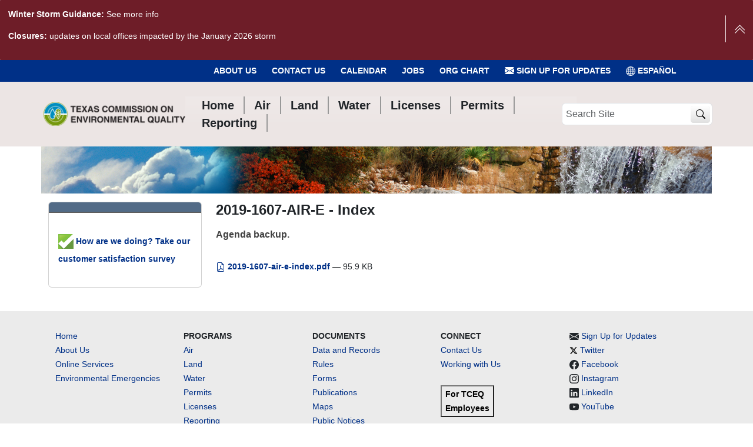

--- FILE ---
content_type: text/html;charset=utf-8
request_url: https://www.tceq.texas.gov/downloads/agency/decisions/agendas/backup/2019/2019-1607-air-e-index.pdf/view
body_size: 48343
content:
<!DOCTYPE html>
<html xmlns="http://www.w3.org/1999/xhtml" class="h-100" lang="en" xml:lang="en">
<head><meta http-equiv="Content-Type" content="text/html; charset=UTF-8" />
  <title>2019-1607-AIR-E - Index - Texas Commission on Environmental Quality - www.tceq.texas.gov</title>
  <link rel="apple-touch-icon" href="/Plone/++theme++tceq-plone-6-theme/++theme++barceloneta/barceloneta-apple-touch-icon.png" />
  <link rel="apple-touch-icon-precomposed" sizes="144x144" href="/Plone/++theme++tceq-plone-6-theme/++theme++barceloneta/barceloneta-apple-touch-icon-144x144-precomposed.png" />
  <link rel="apple-touch-icon-precomposed" sizes="114x114" href="/Plone/++theme++tceq-plone-6-theme/++theme++barceloneta/barceloneta-apple-touch-icon-114x114-precomposed.png" />
  <link rel="apple-touch-icon-precomposed" sizes="72x72" href="/Plone/++theme++tceq-plone-6-theme/++theme++barceloneta/barceloneta-apple-touch-icon-72x72-precomposed.png" />
  <link rel="apple-touch-icon-precomposed" sizes="57x57" href="/Plone/++theme++tceq-plone-6-theme/++theme++barceloneta/barceloneta-apple-touch-icon-57x57-precomposed.png" />
  <link rel="apple-touch-icon-precomposed" href="/Plone/++theme++tceq-plone-6-theme/++theme++barceloneta/barceloneta-apple-touch-icon-precomposed.png" />
  <link href="/++theme++tceq-plone-6-theme/fonts/fontawesome/css/all.css" rel="stylesheet" />
  <link href="/++theme++tceq-plone-6-theme/fonts/fontawesome/css/v4-font-face.css" rel="stylesheet" />
      <!-- Global site tag (gtag.js) - Google Analytics -->
      <script async="" src="https://www.googletagmanager.com/gtag/js?id=G-B779XLR4PD"></script>
      <script>
          window.dataLayer = window.dataLayer || [];
          function gtag(){dataLayer.push(arguments);}
          gtag('js', new Date()); gtag('config', 'G-B779XLR4PD');
      </script>
<script>
  window.addEventListener('load', function () {
      let btnTop = document.getElementById("btn-top");
      // display the button when user scrolls more than 20px
      window.onscroll = function () {
          if (
              document.body.animate({ scrollTop: 0 }, 1000) > 200 || document.documentElement.scrollTop > 200
          ) {
            document.getElementById("btn-top").style.opacity = "1";
          } else {
            document.getElementById("btn-top").style.opacity = "0";
          }
      };
      btnTop.addEventListener("click", function () {
          document.body.scrollTop = 0;
          document.documentElement.scrollTop = 0;
      });
  })
</script>


      <!-- Google Tag Manager -->
      <script>
          (function(w, d, s, l, i) {
              w[l] = w[l] || [];
              w[l].push({
                  'gtm.start': new Date().getTime(),
                  event: 'gtm.js'
              });
              var f = d.getElementsByTagName(s)[0],
                  j = d.createElement(s),
                  dl = l != 'dataLayer' ? '&l=' + l : '';
              j.async = true;
              j.src =
                  'https://www.googletagmanager.com/gtm.js?id=' + i + dl;
              f.parentNode.insertBefore(j, f);
          })(window, document, 'script', 'dataLayer', 'GTM-KQ4PXK');
      </script>
      <script type="text/javascript" async="" src="https://cse.google.com/cse.js?cx=004888944831051571741:uk-3yh4pey8"></script>
      <style></style>
<meta charset="utf-8" /><meta name="twitter:card" content="summary" /><meta name="twitter:title" content="2019-1607-AIR-E - Index" /><meta property="og:site_name" content="Texas Commission on Environmental Quality" /><meta property="og:title" content="2019-1607-AIR-E - Index" /><meta property="og:type" content="website" /><meta name="twitter:site" content="@TCEQ" /><meta name="author" content="C/EX" /><meta name="twitter:description" content="Agenda backup." /><meta name="twitter:url" content="https://www.tceq.texas.gov/downloads/agency/decisions/agendas/backup/2019/2019-1607-air-e-index.pdf/view" /><meta property="og:description" content="Agenda backup." /><meta property="og:url" content="https://www.tceq.texas.gov/downloads/agency/decisions/agendas/backup/2019/2019-1607-air-e-index.pdf/view" /><meta name="twitter:image" content="https://www.tceq.texas.gov/@@site-logo/TCEQ-logo-header.png" /><meta property="og:image" content="https://www.tceq.texas.gov/@@site-logo/TCEQ-logo-header.png" /><meta property="og:image:type" content="image/png" /><meta name="description" content="Agenda backup." /><meta name="viewport" content="width=device-width, initial-scale=1.0" /><meta name="generator" content="Plone - https://plone.org/" /><link rel="canonical" href="https://www.tceq.texas.gov/downloads/agency/decisions/agendas/backup/2019/2019-1607-air-e-index.pdf" /><link rel="preload icon" type="image/vnd.microsoft.icon" href="https://www.tceq.texas.gov/favicon.ico" /><link rel="mask-icon" href="https://www.tceq.texas.gov/favicon.ico" /><link href="https://www.tceq.texas.gov/@@search" rel="search" title="Search this site" /><link data-bundle="easyform" href="https://www.tceq.texas.gov/++webresource++b6e63fde-4269-5984-a67a-480840700e9a/++resource++easyform.css" media="all" rel="stylesheet" type="text/css" /><link data-bundle="mosaic-css" href="https://www.tceq.texas.gov/++webresource++5411e25a-bb6c-52c9-9764-e193dd1bdeb9/++plone++mosaic/mosaic.min.css" media="all" rel="stylesheet" type="text/css" /><link data-bundle="plone-fullscreen" href="https://www.tceq.texas.gov/++webresource++ac83a459-aa2c-5a45-80a9-9d3e95ae0847/++plone++static/plone-fullscreen/fullscreen.css" media="all" rel="stylesheet" type="text/css" /><link data-bundle="diazo" href="https://www.tceq.texas.gov/++webresource++984de0f6-179b-592f-bd6a-52278c594ed1//++theme++tceq-plone-6-theme/styles/theme.min.css" media="all" rel="stylesheet" type="text/css" /><script async="True" data-bundle="plone-fullscreen" integrity="sha384-yAbXscL0aoE/0AkFhaGNz6d74lDy9Cz7PXfkWNqRnFm0/ewX0uoBBoyPBU5qW7Nr" src="https://www.tceq.texas.gov/++webresource++6aa4c841-faf5-51e8-8109-90bd97e7aa07/++plone++static/plone-fullscreen/fullscreen.js"></script><script data-bundle="plone" integrity="sha384-u3N3KN7D8++bZMQcq2PPcrvXnfspykcBAwb0uN5XFiDdDC7shjDgsGWOBMSCKuZT" src="https://www.tceq.texas.gov/++webresource++58272af9-a5a2-583b-9a00-38e4c44fb80b/++plone++static/bundle-plone/bundle.min.js"></script><script data-bundle="tceq" integrity="sha384-k/MuP5D+XwdaTUysO9En9FBbrY9AEFYbHxqfKiX1mAl11we7mDOThhSra7qc2DVo" src="https://www.tceq.texas.gov/++webresource++e6623331-dcae-5ee2-8838-016faabee829/++theme++tceq-plone-6-theme/js/tceq-remote.min.js"></script><script data-bundle="jsalerts" integrity="sha384-OuUnjhS5aoBezd3X8AlK9Yxib76Fz8HSfhNXmGFGOVqYLzi7l/MHv+yDofoSHdgZ" src="https://www.tceq.texas.gov/++webresource++eb85c886-eb8a-5a94-865d-b93bba423328/++plone++collective.alerts/jsalerts-remote.min.js"></script><script data-bundle="datagridfield-bundle" integrity="sha384-jKJmts2h4d/arNI0xwrgtirtgzvtPVCCkvp/Cm+TQbJcgWDWRenBt8B2zZJXjLIM" src="https://www.tceq.texas.gov/++webresource++be85199e-564e-50ca-b62d-4bcea4c4b51b/++resource++collective.z3cform.datagridfield/datagridfield-remote.min.js"></script></head>
<body class="col-content col-one frontend icons-on portaltype-file section-downloads site-Plone subsection-agency subsection-agency-decisions subsection-agency-decisions-agendas template-file_view thumbs-on userrole-anonymous viewpermission-view interior" id="visual-portal-wrapper" dir="ltr" data-base-url="https://www.tceq.texas.gov/downloads/agency/decisions/agendas/backup/2019/2019-1607-air-e-index.pdf" data-view-url="https://www.tceq.texas.gov/downloads/agency/decisions/agendas/backup/2019/2019-1607-air-e-index.pdf/view" data-portal-url="https://www.tceq.texas.gov" data-i18ncatalogurl="https://www.tceq.texas.gov/plonejsi18n" data-pat-pickadate="{&quot;date&quot;: {&quot;selectYears&quot;: 200}, &quot;time&quot;: {&quot;interval&quot;: 5 } }" data-pat-plone-modal="{&quot;actionOptions&quot;: {&quot;displayInModal&quot;: false}}" data-pat-structure="{&quot;momentFormat&quot;: &quot;lll&quot;}"><div id="translation_toolbar_placeholder"></div><!-- Google Tag Manager (noscript) --><noscript><iframe src="https://www.googletagmanager.com/ns.html?id=GTM-KQ4PXK" height="0" width="0" style="display:none;visibility:hidden"></iframe></noscript><!-- End Google Tag Manager (noscript) --><a id="skip-nav" href="#contentContainer" class="visually-hidden-focusable">Skip to Content</a><div id="site-alert-message" class="pat-alertmessage" data-pat-alertmessage="{&quot;show_in_context&quot;: false, &quot;get_message_view&quot;: &quot;https://www.tceq.texas.gov/get-alert-message&quot;, &quot;cache&quot;: false}"> </div><div id="header-subnav-wrapper" class="container-fluid d-none d-lg-block">
      <ul id="tceq-header-subnav" class="fw-bolder text-uppercase nav d-none d-sm-flex justify-content-end container" aria-label="Sub Navigation">
    <li class="nav-item">
      <a class="nav-link" href="/agency/about-the-tceq">About Us</a>
      
    </li>
    <li class="nav-item">
      <a class="nav-link" href="/agency/directory/">Contact Us</a>
      
    </li>
    <li class="nav-item">
      <a class="nav-link" href="/events">Calendar</a>
      
    </li>
    <li class="nav-item">
      <a class="nav-link" href="/jobs">Jobs</a>
      
    </li>
    <li class="nav-item">
      <a class="nav-link" href="/agency/organization">Org Chart</a>
      
    </li>
  
        <li class="nav-item"><a class="nav-link" href="https://public.govdelivery.com/accounts/TXTCEQ/subscriber/new" target="_blank"><svg xmlns="http://www.w3.org/2000/svg" width="16" height="16" fill="currentColor" class="bi bi-envelope-fill icon-govdelivery" viewbox="0 1 16 16">
          <path d="M.05 3.555A2 2 0 0 1 2 2h12a2 2 0 0 1 1.95 1.555L8 8.414.05 3.555ZM0 4.697v7.104l5.803-3.558L0 4.697ZM6.761 8.83l-6.57 4.027A2 2 0 0 0 2 14h12a2 2 0 0 0 1.808-1.144l-6.57-4.027L8 9.586l-1.239-.757Zm3.436-.586L16 11.801V4.697l-5.803 3.546Z"></path>
        </svg> Sign Up for Updates</a></li>
    
    <div id="tceq_translate_widget_element">
      <div class="skiptranslate">
        <li class="nav-item">
        <a href="" class="nav-link" aria-label="Español">
          <svg xmlns="http://www.w3.org/2000/svg" width="16" height="16" fill="currentColor" class="bi bi-globe" viewbox="0 0 16 16">
          <path d="M0 8a8 8 0 1 1 16 0A8 8 0 0 1 0 8zm7.5-6.923c-.67.204-1.335.82-1.887 1.855A7.97 7.97 0 0 0 5.145 4H7.5V1.077zM4.09 4a9.267 9.267 0 0 1 .64-1.539 6.7 6.7 0 0 1 .597-.933A7.025 7.025 0 0 0 2.255 4H4.09zm-.582 3.5c.03-.877.138-1.718.312-2.5H1.674a6.958 6.958 0 0 0-.656 2.5h2.49zM4.847 5a12.5 12.5 0 0 0-.338 2.5H7.5V5H4.847zM8.5 5v2.5h2.99a12.495 12.495 0 0 0-.337-2.5H8.5zM4.51 8.5a12.5 12.5 0 0 0 .337 2.5H7.5V8.5H4.51zm3.99 0V11h2.653c.187-.765.306-1.608.338-2.5H8.5zM5.145 12c.138.386.295.744.468 1.068.552 1.035 1.218 1.65 1.887 1.855V12H5.145zm.182 2.472a6.696 6.696 0 0 1-.597-.933A9.268 9.268 0 0 1 4.09 12H2.255a7.024 7.024 0 0 0 3.072 2.472zM3.82 11a13.652 13.652 0 0 1-.312-2.5h-2.49c.062.89.291 1.733.656 2.5H3.82zm6.853 3.472A7.024 7.024 0 0 0 13.745 12H11.91a9.27 9.27 0 0 1-.64 1.539 6.688 6.688 0 0 1-.597.933zM8.5 12v2.923c.67-.204 1.335-.82 1.887-1.855.173-.324.33-.682.468-1.068H8.5zm3.68-1h2.146c.365-.767.594-1.61.656-2.5h-2.49a13.65 13.65 0 0 1-.312 2.5zm2.802-3.5a6.959 6.959 0 0 0-.656-2.5H12.18c.174.782.282 1.623.312 2.5h2.49zM11.27 2.461c.247.464.462.98.64 1.539h1.835a7.024 7.024 0 0 0-3.072-2.472c.218.284.418.598.597.933zM10.855 4a7.966 7.966 0 0 0-.468-1.068C9.835 1.897 9.17 1.282 8.5 1.077V4h2.355z"></path>
          </svg> ESPAÑOL</a>
        </li>
      </div>
    </div>
  </ul>
  </div><div id="header-wrapper" class="container-fluid sticky-lg-top">
      <header id="content-header" class="pe-0 pe-sm-3 ps-0 ps-sm-1 mb-4 mt-4 container d-flex flex-column flex-md-wrap flex-lg-nowrap justify-content-between align-items-sm-center align-items-start flex-md-row">
        <div id="portal-logo-wrapper" class="d-none d-lg-flex d-xl-flex pb-3 pb-md-0 d-flex align-items-lg-center order-md-first w-auto">
          <a id="portal-logo" title="Texas Commission on Environmental Quality" href="https://www.tceq.texas.gov">
  <img alt="Texas Commission on Environmental Quality" src="https://www.tceq.texas.gov/@@site-logo/TCEQ-logo-header.png" /></a>
        </div>
        <nav class="navbar navbar-expand-lg pat-navigationmarker" id="portal-globalnav-wrapper">
          <div class="container">
            <div class="offcanvas offcanvas-end " tabindex="-1" id="offcanvasNavbar" aria-labelledby="portal-globalnav">
              <div class="offcanvas-header justify-content-end">
                <button type="button" class="btn-close btn-close-dark text-reset" data-bs-dismiss="offcanvas" aria-label="Close"></button>
              </div>
              <div class="offcanvas-body align-items-center mt-n3 mt-lg-0">
                <ul class="navbar-nav me-auto fs-5 fw-bolder" id="portal-globalnav">
        <li class="navtab nav-item home">
      <a href="/" class="nav-link"><span aria-hidden="true" class="tceqGlyph home"></span><span>Home</span></a>
      <div class="listwrap">
        
        
      </div>
     </li>
        <li class="navtab nav-item air">
      <a href="/agency/air_main.html" class="nav-link"><span aria-hidden="true" class="tceqGlyph air"></span><span>Air</span></a>
      <div class="listwrap">
        
        
      </div>
     </li>
        <li class="navtab nav-item land">
      <a href="/agency/land_main.html" class="nav-link"><span aria-hidden="true" class="tceqGlyph land"></span><span>Land</span></a>
      <div class="listwrap">
        
        
      </div>
     </li>
        <li class="navtab nav-item water">
      <a href="/agency/water_main.html" class="nav-link"><span aria-hidden="true" class="tceqGlyph water"></span><span>Water</span></a>
      <div class="listwrap">
        
        
      </div>
     </li>
        <li class="navtab nav-item licenses">
      <a href="/licensing" class="nav-link"><span aria-hidden="true" class="tceqGlyph licenses"></span><span>Licenses</span></a>
      <div class="listwrap">
        
        
      </div>
     </li>
        <li class="navtab nav-item permits">
      <a href="/permitting/business_permitting.html" class="nav-link"><span aria-hidden="true" class="tceqGlyph permits"></span><span>Permits</span></a>
      <div class="listwrap">
        
        
      </div>
     </li>
        <li class="navtab nav-item reporting">
      <a href="/permitting/reporting.html" class="nav-link"><span aria-hidden="true" class="tceqGlyph reporting"></span><span>Reporting</span></a>
      <div class="listwrap">
        
        
      </div>
     </li>
  
                  <li class="nav-item event-calendar"><a class="nav-link" href="/events"><svg xmlns="http://www.w3.org/2000/svg" width="16" height="16" fill="currentColor" class="bi bi-calendar3" viewbox="0 0 16 16">
                    <path d="M14 0H2a2 2 0 0 0-2 2v12a2 2 0 0 0 2 2h12a2 2 0 0 0 2-2V2a2 2 0 0 0-2-2M1 3.857C1 3.384 1.448 3 2 3h12c.552 0 1 .384 1 .857v10.286c0 .473-.448.857-1 .857H2c-.552 0-1-.384-1-.857z"></path>
                    <path d="M6.5 7a1 1 0 1 0 0-2 1 1 0 0 0 0 2m3 0a1 1 0 1 0 0-2 1 1 0 0 0 0 2m3 0a1 1 0 1 0 0-2 1 1 0 0 0 0 2m-9 3a1 1 0 1 0 0-2 1 1 0 0 0 0 2m3 0a1 1 0 1 0 0-2 1 1 0 0 0 0 2m3 0a1 1 0 1 0 0-2 1 1 0 0 0 0 2m3 0a1 1 0 1 0 0-2 1 1 0 0 0 0 2m-9 3a1 1 0 1 0 0-2 1 1 0 0 0 0 2m3 0a1 1 0 1 0 0-2 1 1 0 0 0 0 2m3 0a1 1 0 1 0 0-2 1 1 0 0 0 0 2"></path>
                  </svg> Event Calendar</a></li>
                
                  <li class="nav-item sign-up-for-updates"><a class="nav-link" href="https://public.govdelivery.com/accounts/TXTCEQ/subscriber/new" target="_blank"><svg xmlns="http://www.w3.org/2000/svg" width="16" height="16" fill="currentColor" class="bi bi-envelope-fill icon-govdelivery" viewbox="0 1 16 16">
                    <path d="M.05 3.555A2 2 0 0 1 2 2h12a2 2 0 0 1 1.95 1.555L8 8.414.05 3.555ZM0 4.697v7.104l5.803-3.558L0 4.697ZM6.761 8.83l-6.57 4.027A2 2 0 0 0 2 14h12a2 2 0 0 0 1.808-1.144l-6.57-4.027L8 9.586l-1.239-.757Zm3.436-.586L16 11.801V4.697l-5.803 3.546Z"></path>
                  </svg> Sign Up for Updates</a></li>
                
                <li class="nav-item" id="mobile_translate_widget_wrapper">

  </li></ul>
                <hr />
                <ul id="mobileSubNav" aria-label="Mobile Sub Navigation" class="nav fs-5 d-block d-lg-none">
    <li class="nav-item">
      <a class="nav-link" href="/agency/about-the-tceq">About Us</a>
      
    </li>
    <li class="nav-item">
      <a class="nav-link" href="/agency/directory/">Contact Us</a>
      
    </li>
    <li class="nav-item">
      <a class="nav-link" href="/events">Calendar</a>
      
    </li>
    <li class="nav-item">
      <a class="nav-link" href="/jobs">Jobs</a>
      
    </li>
    <li class="nav-item">
      <a class="nav-link" href="/agency/organization">Org Chart</a>
      
    </li>
  </ul>
                  <div id="mobileNavSocialIcons" class="d-lg-none ms-3 mt-2">
                    <a href="https://twitter.com/TCEQ" target="_blank"><svg xmlns="http://www.w3.org/2000/svg" width="32" height="32" fill="currentColor" class="bi bi-twitter" viewbox="0 0 16 16">
                      <path d="M5.026 15c6.038 0 9.341-5.003 9.341-9.334 0-.14 0-.282-.006-.422A6.685 6.685 0 0 0 16 3.542a6.658 6.658 0 0 1-1.889.518 3.301 3.301 0 0 0 1.447-1.817 6.533 6.533 0 0 1-2.087.793A3.286 3.286 0 0 0 7.875 6.03a9.325 9.325 0 0 1-6.767-3.429 3.289 3.289 0 0 0 1.018 4.382A3.323 3.323 0 0 1 .64 6.575v.045a3.288 3.288 0 0 0 2.632 3.218 3.203 3.203 0 0 1-.865.115 3.23 3.23 0 0 1-.614-.057 3.283 3.283 0 0 0 3.067 2.277A6.588 6.588 0 0 1 .78 13.58a6.32 6.32 0 0 1-.78-.045A9.344 9.344 0 0 0 5.026 15z"></path>
                    </svg></a>
                    <a href="https://www.facebook.com/TexasCommissionOnEnvironmentalQuality/" target="_blank"><svg xmlns="http://www.w3.org/2000/svg" width="32" height="32" fill="currentColor" class="bi bi-facebook" viewbox="0 0 16 16">
                      <path d="M16 8.049c0-4.446-3.582-8.05-8-8.05C3.58 0-.002 3.603-.002 8.05c0 4.017 2.926 7.347 6.75 7.951v-5.625h-2.03V8.05H6.75V6.275c0-2.017 1.195-3.131 3.022-3.131.876 0 1.791.157 1.791.157v1.98h-1.009c-.993 0-1.303.621-1.303 1.258v1.51h2.218l-.354 2.326H9.25V16c3.824-.604 6.75-3.934 6.75-7.951z"></path>
                    </svg></a>
                    <a href="https://www.instagram.com/explore/tags/texascommissiononenvironmentalquality/" targe="_blank"><svg xmlns="http://www.w3.org/2000/svg" width="32" height="32" fill="currentColor" class="bi bi-instagram" viewbox="0 0 16 16">
                      <path d="M8 0C5.829 0 5.556.01 4.703.048 3.85.088 3.269.222 2.76.42a3.917 3.917 0 0 0-1.417.923A3.927 3.927 0 0 0 .42 2.76C.222 3.268.087 3.85.048 4.7.01 5.555 0 5.827 0 8.001c0 2.172.01 2.444.048 3.297.04.852.174 1.433.372 1.942.205.526.478.972.923 1.417.444.445.89.719 1.416.923.51.198 1.09.333 1.942.372C5.555 15.99 5.827 16 8 16s2.444-.01 3.298-.048c.851-.04 1.434-.174 1.943-.372a3.916 3.916 0 0 0 1.416-.923c.445-.445.718-.891.923-1.417.197-.509.332-1.09.372-1.942C15.99 10.445 16 10.173 16 8s-.01-2.445-.048-3.299c-.04-.851-.175-1.433-.372-1.941a3.926 3.926 0 0 0-.923-1.417A3.911 3.911 0 0 0 13.24.42c-.51-.198-1.092-.333-1.943-.372C10.443.01 10.172 0 7.998 0h.003zm-.717 1.442h.718c2.136 0 2.389.007 3.232.046.78.035 1.204.166 1.486.275.373.145.64.319.92.599.28.28.453.546.598.92.11.281.24.705.275 1.485.039.843.047 1.096.047 3.231s-.008 2.389-.047 3.232c-.035.78-.166 1.203-.275 1.485a2.47 2.47 0 0 1-.599.919c-.28.28-.546.453-.92.598-.28.11-.704.24-1.485.276-.843.038-1.096.047-3.232.047s-2.39-.009-3.233-.047c-.78-.036-1.203-.166-1.485-.276a2.478 2.478 0 0 1-.92-.598 2.48 2.48 0 0 1-.6-.92c-.109-.281-.24-.705-.275-1.485-.038-.843-.046-1.096-.046-3.233 0-2.136.008-2.388.046-3.231.036-.78.166-1.204.276-1.486.145-.373.319-.64.599-.92.28-.28.546-.453.92-.598.282-.11.705-.24 1.485-.276.738-.034 1.024-.044 2.515-.045v.002zm4.988 1.328a.96.96 0 1 0 0 1.92.96.96 0 0 0 0-1.92zm-4.27 1.122a4.109 4.109 0 1 0 0 8.217 4.109 4.109 0 0 0 0-8.217zm0 1.441a2.667 2.667 0 1 1 0 5.334 2.667 2.667 0 0 1 0-5.334z"></path>
                    </svg></a>
                    <a href="https://www.linkedin.com/company/tceq/" target="_blank"><svg xmlns="http://www.w3.org/2000/svg" width="32" height="32" fill="currentColor" class="bi bi-linkedin" viewbox="0 0 16 16">
                      <path d="M0 1.146C0 .513.526 0 1.175 0h13.65C15.474 0 16 .513 16 1.146v13.708c0 .633-.526 1.146-1.175 1.146H1.175C.526 16 0 15.487 0 14.854V1.146zm4.943 12.248V6.169H2.542v7.225h2.401zm-1.2-8.212c.837 0 1.358-.554 1.358-1.248-.015-.709-.52-1.248-1.342-1.248-.822 0-1.359.54-1.359 1.248 0 .694.521 1.248 1.327 1.248h.016zm4.908 8.212V9.359c0-.216.016-.432.08-.586.173-.431.568-.878 1.232-.878.869 0 1.216.662 1.216 1.634v3.865h2.401V9.25c0-2.22-1.184-3.252-2.764-3.252-1.274 0-1.845.7-2.165 1.193v.025h-.016a5.54 5.54 0 0 1 .016-.025V6.169h-2.4c.03.678 0 7.225 0 7.225h2.4z"></path>
                    </svg></a>
                    <a href="https://www.youtube.com/user/TCEQNews" target="_blank"><svg xmlns="http://www.w3.org/2000/svg" width="32" height="32" fill="currentColor" class="bi bi-youtube" viewbox="0 0 16 16">
                      <path d="M8.051 1.999h.089c.822.003 4.987.033 6.11.335a2.01 2.01 0 0 1 1.415 1.42c.101.38.172.883.22 1.402l.01.104.022.26.008.104c.065.914.073 1.77.074 1.957v.075c-.001.194-.01 1.108-.082 2.06l-.008.105-.009.104c-.05.572-.124 1.14-.235 1.558a2.007 2.007 0 0 1-1.415 1.42c-1.16.312-5.569.334-6.18.335h-.142c-.309 0-1.587-.006-2.927-.052l-.17-.006-.087-.004-.171-.007-.171-.007c-1.11-.049-2.167-.128-2.654-.26a2.007 2.007 0 0 1-1.415-1.419c-.111-.417-.185-.986-.235-1.558L.09 9.82l-.008-.104A31.4 31.4 0 0 1 0 7.68v-.123c.002-.215.01-.958.064-1.778l.007-.103.003-.052.008-.104.022-.26.01-.104c.048-.519.119-1.023.22-1.402a2.007 2.007 0 0 1 1.415-1.42c.487-.13 1.544-.21 2.654-.26l.17-.007.172-.006.086-.003.171-.007A99.788 99.788 0 0 1 7.858 2h.193zM6.4 5.209v4.818l4.157-2.408L6.4 5.209z"></path>
                    </svg></a>
                  </div>
              </div>
            </div>
          </div>
        </nav>
        <div id="wrapitup" class="d-flex justify-content-between align-items-center w-100 w-lg-auto justify-content-lg-none">
          <button class="btn mb-search-toggler border-secondary d-lg-none collapsed" type="button" data-bs-toggle="collapse" href="#portal-searchbox-mobile" role="button" aria-expanded="false" aria-controls="portal-searchbox-mobile">
          <svg xmlns="http://www.w3.org/2000/svg" width="16" height="16" fill="currentColor" class="bi bi-search" viewbox="0 0 16 16">
            <path d="M11.742 10.344a6.5 6.5 0 1 0-1.397 1.398h-.001q.044.06.098.115l3.85 3.85a1 1 0 0 0 1.415-1.414l-3.85-3.85a1 1 0 0 0-.115-.1zM12 6.5a5.5 5.5 0 1 1-11 0 5.5 5.5 0 0 1 11 0"></path>
          </svg>
          <svg xmlns="http://www.w3.org/2000/svg" width="16" height="16" fill="currentColor" class="bi bi-x-lg" viewbox="0 0 16 16">
            <path d="M2.146 2.854a.5.5 0 1 1 .708-.708L8 7.293l5.146-5.147a.5.5 0 0 1 .708.708L8.707 8l5.147 5.146a.5.5 0 0 1-.708.708L8 8.707l-5.146 5.147a.5.5 0 0 1-.708-.708L7.293 8z"></path>
          </svg>
        </button>
        <div id="portal-logo-wrapper-mobile" class="pb-md-0 d-flex w-auto d-lg-none d-xl-none ">
          <a id="portal-logo" title="Texas Commission on Environmental Quality" href="https://www.tceq.texas.gov">
  <img alt="Texas Commission on Environmental Quality" src="https://www.tceq.texas.gov/@@site-logo/TCEQ-logo-header.png" /></a>
        </div>
          <div id="portal-searchbox" class="d-none d-lg-flex me-4 me-lg-0 justify-content-start">
            <form id="searchGadget_form_lg" action="/searchpage" aria-label="Site Search Form" role="search" data-pat-livesearch="" class="">
                <div class="LSBox form-group">
                    <label class="hiddenStructure" for="searchGadget">Search Site</label>

                    <input name="q" type="text" size="16" id="searchGadget" title="Search Site" placeholder="Search Site" class="searchField form-control form-control-color" />
                    <div class="input-group-prepend">
                    <button type="submit" class="btn-tceqsearch btn form-control site-search-button" value="TCEQ Search" name="btnG" aria-label="TCEQ Site Search"><svg xmlns="http://www.w3.org/2000/svg" width="16" height="16" fill="currentColor" class="bi bi-search" viewbox="0 0 16 16">
                      <path d="M11.742 10.344a6.5 6.5 0 1 0-1.397 1.398h-.001c.03.04.062.078.098.115l3.85 3.85a1 1 0 0 0 1.415-1.414l-3.85-3.85a1.007 1.007 0 0 0-.115-.1zM12 6.5a5.5 5.5 0 1 1-11 0 5.5 5.5 0 0 1 11 0z"></path>
                    </svg></button>
                    </div>
                </div>
            </form>
          </div>
          <div class="navbar navbar-expand-lg ms-0 me-md-2">
            <button class="pt-2 pb-2 text-dark navbar-toggler border-secondary" type="button" data-bs-toggle="offcanvas" data-bs-target="#offcanvasNavbar" aria-controls="offcanvasNavbar" aria-label="Toggle navigation">
              <span class="navbar-toggler-icon align-middle"></span><span class="align-middle mobilemMenuText"></span>
            </button>
          </div>
        </div>
        <div id="portal-searchbox-mobile" class="collapse w-100 d-flex me-4 me-lg-0 justify-content-center flex-column">
          <p class="mobile-search-title" data-original-text="Search tceq.texas.gov">Search tceq.texas.gov</p>
          <form id="searchGadget_form_lg-mobile" action="/searchpage" aria-label="Mobile Site Search Form" role="search" data-pat-livesearch="" class="">
            <div class="LSBox input-group">
              <input id="searchGadget-mobile" title="Search Site" placeholder="Search Site" type="text" name="q" action="/searchpage" aria-label="Mobile Site Search Form" role="search" class="form-control border-end-0" aria-describedby="from" />
              <button class="input-group-text bg-primary text-white"><i type="submit" class="fa-solid fa-magnifying-glass"></i></button>
           </div>
          </form>
        </div> 
      <ul aria-label="Homepage Mobile Main Menu" class="nav mt-3 mt-lg-0 justify-content-center w-100 fs-5 fw-bolder d-lg-none" id="portal-mobileglobalnav">
        <li class="navtab nav-item home">
      <a href="/" class="nav-link"><span aria-hidden="true" class="tceqGlyph home"></span><span>Home</span></a>
      <div class="listwrap">
        
        
      </div>
     </li>
        <li class="navtab nav-item air">
      <a href="/agency/air_main.html" class="nav-link"><span aria-hidden="true" class="tceqGlyph air"></span><span>Air</span></a>
      <div class="listwrap">
        
        
      </div>
     </li>
        <li class="navtab nav-item land">
      <a href="/agency/land_main.html" class="nav-link"><span aria-hidden="true" class="tceqGlyph land"></span><span>Land</span></a>
      <div class="listwrap">
        
        
      </div>
     </li>
        <li class="navtab nav-item water">
      <a href="/agency/water_main.html" class="nav-link"><span aria-hidden="true" class="tceqGlyph water"></span><span>Water</span></a>
      <div class="listwrap">
        
        
      </div>
     </li>
        <li class="navtab nav-item licenses">
      <a href="/licensing" class="nav-link"><span aria-hidden="true" class="tceqGlyph licenses"></span><span>Licenses</span></a>
      <div class="listwrap">
        
        
      </div>
     </li>
        <li class="navtab nav-item permits">
      <a href="/permitting/business_permitting.html" class="nav-link"><span aria-hidden="true" class="tceqGlyph permits"></span><span>Permits</span></a>
      <div class="listwrap">
        
        
      </div>
     </li>
        <li class="navtab nav-item reporting">
      <a href="/permitting/reporting.html" class="nav-link"><span aria-hidden="true" class="tceqGlyph reporting"></span><span>Reporting</span></a>
      <div class="listwrap">
        
        
      </div>
     </li>
  </ul>

      </header>
    </div><div id="tceq-banner" class="container d-block">
    </div><div id="mainnavigation-wrapper">
      <div id="mainnavigation">
      </div>
    </div><div class="container" id="contentContainer">
      <main id="main-container" class="row">
        <section id="portal-column-content">

      

      

        

          <article id="content">

            

              <header>

                <div id="viewlet-above-content-title"><span id="social-tags-body" itemscope="" itemtype="http://schema.org/WebPage" style="display: none">
  <span itemprop="name">2019-1607-AIR-E - Index</span>
  <span itemprop="description">Agenda backup.</span>
  <span itemprop="url">https://www.tceq.texas.gov/downloads/agency/decisions/agendas/backup/2019/2019-1607-air-e-index.pdf/view</span>
  <span itemprop="image">https://www.tceq.texas.gov/@@site-logo/TCEQ-logo-header.png</span>
</span>
</div>

                
                  <h1>2019-1607-AIR-E - Index</h1>

                

                <div id="viewlet-below-content-title"></div>

                
                  <p class="lead">Agenda backup.</p>

                

                <div id="viewlet-below-content-description"></div>

              </header>

              <div id="viewlet-above-content-body"></div>

              <div id="content-core">
                

  <p>
    <a href="https://www.tceq.texas.gov/downloads/agency/decisions/agendas/backup/2019/2019-1607-air-e-index.pdf/@@download/file/2019-1607-air-e-index.pdf">
      
            <svg alt="application/pdf" class="pdfmimeIcon" xmlns="http://www.w3.org/2000/svg" width="16" height="16" fill="currentColor" viewbox="0 0 16 16">
            <path d="M14 14V4.5L9.5 0H4a2 2 0 0 0-2 2v12a2 2 0 0 0 2 2h8a2 2 0 0 0 2-2zM9.5 3A1.5 1.5 0 0 0 11 4.5h2V14a1 1 0 0 1-1 1H4a1 1 0 0 1-1-1V2a1 1 0 0 1 1-1h5.5v2z"></path>
            <path d="M4.603 14.087a.81.81 0 0 1-.438-.42c-.195-.388-.13-.776.08-1.102.198-.307.526-.568.897-.787a7.68 7.68 0 0 1 1.482-.645 19.697 19.697 0 0 0 1.062-2.227 7.269 7.269 0 0 1-.43-1.295c-.086-.4-.119-.796-.046-1.136.075-.354.274-.672.65-.823.192-.077.4-.12.602-.077a.7.7 0 0 1 .477.365c.088.164.12.356.127.538.007.188-.012.396-.047.614-.084.51-.27 1.134-.52 1.794a10.954 10.954 0 0 0 .98 1.686 5.753 5.753 0 0 1 1.334.05c.364.066.734.195.96.465.12.144.193.32.2.518.007.192-.047.382-.138.563a1.04 1.04 0 0 1-.354.416.856.856 0 0 1-.51.138c-.331-.014-.654-.196-.933-.417a5.712 5.712 0 0 1-.911-.95 11.651 11.651 0 0 0-1.997.406 11.307 11.307 0 0 1-1.02 1.51c-.292.35-.609.656-.927.787a.793.793 0 0 1-.58.029zm1.379-1.901c-.166.076-.32.156-.459.238-.328.194-.541.383-.647.547-.094.145-.096.25-.04.361.01.022.02.036.026.044a.266.266 0 0 0 .035-.012c.137-.056.355-.235.635-.572a8.18 8.18 0 0 0 .45-.606zm1.64-1.33a12.71 12.71 0 0 1 1.01-.193 11.744 11.744 0 0 1-.51-.858 20.801 20.801 0 0 1-.5 1.05zm2.446.45c.15.163.296.3.435.41.24.19.407.253.498.256a.107.107 0 0 0 .07-.015.307.307 0 0 0 .094-.125.436.436 0 0 0 .059-.2.095.095 0 0 0-.026-.063c-.052-.062-.2-.152-.518-.209a3.876 3.876 0 0 0-.612-.053zM8.078 7.8a6.7 6.7 0 0 0 .2-.828c.031-.188.043-.343.038-.465a.613.613 0 0 0-.032-.198.517.517 0 0 0-.145.04c-.087.035-.158.106-.196.283-.04.192-.03.469.046.822.024.111.054.227.09.346z"></path>
            </svg>
        
      2019-1607-air-e-index.pdf
    </a>
    <span class="discreet">— 95.9 KB</span>
  </p>

  

  

  



              </div>

              <div id="viewlet-below-content-body">




</div>

            
            <footer>
              <div id="viewlet-below-content">




</div>
            </footer>
          </article>
        
      

      
    </section>
        <aside id="portal-column-one">
        
      
        
<div id="portletwrapper-706c6f6e652e6c656674636f6c756d6e0a636f6e746578740a2f506c6f6e652f646f776e6c6f6164730a706f72746c65745f737461746963" class="portletWrapper " data-portlethash="706c6f6e652e6c656674636f6c756d6e0a636f6e746578740a2f506c6f6e652f646f776e6c6f6164730a706f72746c65745f737461746963">

  

  <div class="card portlet portletStaticText portlet-static">

    <div class="card-header titleless">
      
    </div>

    <div class="card-body">
      <div>
<div class="intlefticons dottedborder"></div>
<div style="padding-top: 1em;"><a data-linktype="internal" data-val="3aab30c0d71acab041abddb4d6ca3b8d" href="https://www.tceq.texas.gov/goto/customersurvey"><img alt="How are we doing: customer satisfaction survey" data-linktype="externalImage" data-val="/downloads/images/sitewide/survey-icon.jpg" src="https://www.tceq.texas.gov/downloads/images/sitewide/survey-icon.jpg?v=image" /> How are we doing? Take our customer satisfaction survey<br /><br /></a></div>
</div>
    </div>

    

  </div>


</div>


      
    </aside>
        
      </main>
      <!--/row-->
    </div><!--/container--><!--/outer-wrapper --><footer id="portal-footer-wrapper" class="container-fluid">
    <div class="container" id="portal-footer">
      <div class="doormat row">
      <div class="row">
  <div class="col-xs-12">
    
<div id="portletwrapper-706c6f6e652e666f6f746572706f72746c6574730a636f6e746578740a2f506c6f6e650a706f72746c65745f737461746963" class="portletWrapper " data-portlethash="706c6f6e652e666f6f746572706f72746c6574730a636f6e746578740a2f506c6f6e650a706f72746c65745f737461746963">

  <div class="portletStaticText portlet-static-footer-columns">





<div class="container" style="line-height: 24px;">
<div class="row">
<div class="col"><a data-linktype="external" data-val="c9f43279379b4a34b1d6308f37d0d4b6" href="/" text="Home" title="Home">Home</a><br /><a data-linktype="external" href="/agency/about-the-tceq" text="About Us" title="About">About Us</a><a data-linktype="external" data-val="/agency/about-the-tceq" href="/agency/about-the-tceq" text="" title="About the TCEQ"></a><br /><a data-linktype="external" data-val="/agency/tceq-online-services" href="/agency/tceq-online-services" text="Online Services" title="Online Services">Online Services</a><br /><a data-linktype="external" data-val="/response" href="/response" text="Environmental Emergencies" title="Environmental Emergencies">Environmental Emergencies</a></div>
<div class="col"><strong>PROGRAMS</strong><br /><a data-linktype="external" data-val="/agency/air_main.html" href="/agency/air_main.html" text="Air" title="Air">Air</a><br /><a data-linktype="external" data-val="/agency/land_main.html" href="/agency/land_main.html" text="Land" title="Land">Land</a><br /><a data-linktype="external" data-val="/agency/water_main.html" href="/agency/water_main.html" text="Water" title="Water">Water</a><br /><a data-linktype="external" data-val="/permitting/business_permitting.html" href="/permitting/business_permitting.html" text="Permits" title="Permits">Permits</a><br /><a data-linktype="external" data-val="/licensing" href="/licensing" text="Licenses" title="LIcenses">Licenses</a><br /><a data-linktype="external" data-val="https://www.tceq.texas.gov/permitting/reporting.html" href="/permitting/reporting.html" text="Reporting" title="Reporting">Reporting</a></div>
<div class="col"><strong>DOCUMENTS</strong><br /><a data-linktype="external" data-val="/agency/data" href="/agency/data" text="Data and Records" title="Data and Records">Data and Records</a><br /><a data-linktype="external" data-val="/rules/rules_rulemaking.html" href="/rules/rules_rulemaking.html" text="Rules" title="Rules and Rulemaking">Rules</a><br /><a data-linktype="external" data-val="/publications/search_forms.html" href="/publications/search_forms.html" text="Forms" title="Search Forms">Forms</a><br /><a data-linktype="external" data-val="/publications/search-pubs" href="/publications/search-pubs" text="Publications" title="Search Publications">Publications</a><br /><a data-linktype="external" data-val="/agency/data/maps.html" href="/agency/data/maps.html" text="Maps" title="Maps">Maps</a><br /><a data-linktype="external" data-val="/agency/decisions/cc/pub_notice.html" href="/agency/decisions/cc/pub_notice.html" text="Public Notices" title="Search Public Notices">Public Notices</a></div>
<div class="col"><strong>CONNECT</strong><br /><a href="/agency/directory" text="Contact Us" title="Contact Us">Contact Us</a><br /><a href="/agency/public_workingwithus.html" text="Working with Us" title="Working with Us"> Working with Us </a><br /><br /><a href="/agency/employees.html" title="For TCEQ Employees"><button style="background:#ebebeb; color: black; text-align: left"><strong>For TCEQ<br />Employees</strong></button></a></div>
<div class="col">
<svg class="bi bi-envelope-fill" fill="currentColor" height="16" viewbox="0 0 16 16" width="16" xmlns="http://www.w3.org/2000/svg">
<path d="M.05 3.555A2 2 0 0 1 2 2h12a2 2 0 0 1 1.95 1.555L8 8.414.05 3.555ZM0 4.697v7.104l5.803-3.558L0 4.697ZM6.761 8.83l-6.57 4.027A2 2 0 0 0 2 14h12a2 2 0 0 0 1.808-1.144l-6.57-4.027L8 9.586l-1.239-.757Zm3.436-.586L16 11.801V4.697l-5.803 3.546Z"></path>
</svg>
<a href="https://www.tceq.texas.gov/goto/govdelivery" text="Sign Up for Updates" title="Sign Up for Updates">
 Sign Up for Updates</a><br />
<svg height="1em" viewbox="0 0 512 512" xmlns="http://www.w3.org/2000/svg"><path d="M389.2 48h70.6L305.6 224.2 487 464H345L233.7 318.6 106.5 464H35.8L200.7 275.5 26.8 48H172.4L272.9 180.9 389.2 48zM364.4 421.8h39.1L151.1 88h-42L364.4 421.8z"></path></svg>
<a href="https://twitter.com/TCEQ" text="Twitter" title="Twitter">
Twitter </a><br />
<svg class="bi bi-facebook" fill="currentColor" height="16" viewbox="0 0 16 16" width="16" xmlns="http://www.w3.org/2000/svg">
<path d="M16 8.049c0-4.446-3.582-8.05-8-8.05C3.58 0-.002 3.603-.002 8.05c0 4.017 2.926 7.347 6.75 7.951v-5.625h-2.03V8.05H6.75V6.275c0-2.017 1.195-3.131 3.022-3.131.876 0 1.791.157 1.791.157v1.98h-1.009c-.993 0-1.303.621-1.303 1.258v1.51h2.218l-.354 2.326H9.25V16c3.824-.604 6.75-3.934 6.75-7.951z"></path>
</svg>
<a data-linktype="external" href="https://www.facebook.com/TexasCommissionOnEnvironmentalQuality/" text="Facebook" title="Facebook">
 Facebook</a><br />
<svg class="bi bi-instagram" fill="currentColor" height="16" viewbox="0 0 16 16" width="16" xmlns="http://www.w3.org/2000/svg">
<path d="M8 0C5.829 0 5.556.01 4.703.048 3.85.088 3.269.222 2.76.42a3.917 3.917 0 0 0-1.417.923A3.927 3.927 0 0 0 .42 2.76C.222 3.268.087 3.85.048 4.7.01 5.555 0 5.827 0 8.001c0 2.172.01 2.444.048 3.297.04.852.174 1.433.372 1.942.205.526.478.972.923 1.417.444.445.89.719 1.416.923.51.198 1.09.333 1.942.372C5.555 15.99 5.827 16 8 16s2.444-.01 3.298-.048c.851-.04 1.434-.174 1.943-.372a3.916 3.916 0 0 0 1.416-.923c.445-.445.718-.891.923-1.417.197-.509.332-1.09.372-1.942C15.99 10.445 16 10.173 16 8s-.01-2.445-.048-3.299c-.04-.851-.175-1.433-.372-1.941a3.926 3.926 0 0 0-.923-1.417A3.911 3.911 0 0 0 13.24.42c-.51-.198-1.092-.333-1.943-.372C10.443.01 10.172 0 7.998 0h.003zm-.717 1.442h.718c2.136 0 2.389.007 3.232.046.78.035 1.204.166 1.486.275.373.145.64.319.92.599.28.28.453.546.598.92.11.281.24.705.275 1.485.039.843.047 1.096.047 3.231s-.008 2.389-.047 3.232c-.035.78-.166 1.203-.275 1.485a2.47 2.47 0 0 1-.599.919c-.28.28-.546.453-.92.598-.28.11-.704.24-1.485.276-.843.038-1.096.047-3.232.047s-2.39-.009-3.233-.047c-.78-.036-1.203-.166-1.485-.276a2.478 2.478 0 0 1-.92-.598 2.48 2.48 0 0 1-.6-.92c-.109-.281-.24-.705-.275-1.485-.038-.843-.046-1.096-.046-3.233 0-2.136.008-2.388.046-3.231.036-.78.166-1.204.276-1.486.145-.373.319-.64.599-.92.28-.28.546-.453.92-.598.282-.11.705-.24 1.485-.276.738-.034 1.024-.044 2.515-.045v.002zm4.988 1.328a.96.96 0 1 0 0 1.92.96.96 0 0 0 0-1.92zm-4.27 1.122a4.109 4.109 0 1 0 0 8.217 4.109 4.109 0 0 0 0-8.217zm0 1.441a2.667 2.667 0 1 1 0 5.334 2.667 2.667 0 0 1 0-5.334z"></path>
</svg>
<a data-linktype="external" href="https://www.instagram.com/the_tceq/" text="Instagram" title="Instagram">
 Instagram</a><br />
<svg class="bi bi-linkedin" fill="currentColor" height="16" viewbox="0 0 16 16" width="16" xmlns="http://www.w3.org/2000/svg">
<path d="M0 1.146C0 .513.526 0 1.175 0h13.65C15.474 0 16 .513 16 1.146v13.708c0 .633-.526 1.146-1.175 1.146H1.175C.526 16 0 15.487 0 14.854V1.146zm4.943 12.248V6.169H2.542v7.225h2.401zm-1.2-8.212c.837 0 1.358-.554 1.358-1.248-.015-.709-.52-1.248-1.342-1.248-.822 0-1.359.54-1.359 1.248 0 .694.521 1.248 1.327 1.248h.016zm4.908 8.212V9.359c0-.216.016-.432.08-.586.173-.431.568-.878 1.232-.878.869 0 1.216.662 1.216 1.634v3.865h2.401V9.25c0-2.22-1.184-3.252-2.764-3.252-1.274 0-1.845.7-2.165 1.193v.025h-.016a5.54 5.54 0 0 1 .016-.025V6.169h-2.4c.03.678 0 7.225 0 7.225h2.4z"></path>
</svg>
<a data-linktype="external" href="https://www.linkedin.com/company/tceq" text="LinkedIn" title="LinkedIn">
 LinkedIn</a><br />
<svg class="bi bi-youtube" fill="currentColor" height="16" viewbox="0 0 16 16" width="16" xmlns="http://www.w3.org/2000/svg">
<path d="M8.051 1.999h.089c.822.003 4.987.033 6.11.335a2.01 2.01 0 0 1 1.415 1.42c.101.38.172.883.22 1.402l.01.104.022.26.008.104c.065.914.073 1.77.074 1.957v.075c-.001.194-.01 1.108-.082 2.06l-.008.105-.009.104c-.05.572-.124 1.14-.235 1.558a2.007 2.007 0 0 1-1.415 1.42c-1.16.312-5.569.334-6.18.335h-.142c-.309 0-1.587-.006-2.927-.052l-.17-.006-.087-.004-.171-.007-.171-.007c-1.11-.049-2.167-.128-2.654-.26a2.007 2.007 0 0 1-1.415-1.419c-.111-.417-.185-.986-.235-1.558L.09 9.82l-.008-.104A31.4 31.4 0 0 1 0 7.68v-.123c.002-.215.01-.958.064-1.778l.007-.103.003-.052.008-.104.022-.26.01-.104c.048-.519.119-1.023.22-1.402a2.007 2.007 0 0 1 1.415-1.42c.487-.13 1.544-.21 2.654-.26l.17-.007.172-.006.086-.003.171-.007A99.788 99.788 0 0 1 7.858 2h.193zM6.4 5.209v4.818l4.157-2.408L6.4 5.209z"></path>
</svg>
<a data-linktype="external" href="http://www.youtube.com/user/TCEQNews" text="YouTube" title="Youtube">
 YouTube</a></div>
</div>
</div>

</div>

  


</div>

<div id="portletwrapper-706c6f6e652e666f6f746572706f72746c6574730a636f6e746578740a2f506c6f6e650a706f72746c65745f7374617469632d31" class="portletWrapper " data-portlethash="706c6f6e652e666f6f746572706f72746c6574730a636f6e746578740a2f506c6f6e650a706f72746c65745f7374617469632d31">

  <div class="portletStaticText portlet-static-footer-colophon">





<div class="container">
<div class="row">
<div class="column&quot;">
<p><strong><a data-linktype="external" data-val="#" href="/help" id="footer-link-site-help" style="font-weight: bold;" title="Help with TCEQ Website">Site Help</a></strong> | <a href="/help/policies/disclaimer_policy.html" id="footer-link-disclaimer" style="font-weight: bold;" title="TCEQ Website Disclaimer">Disclaimer</a> | <a href="/help/policies/index.html" id="footer-link-site-policies" style="font-weight: bold;" title="TCEQ Site Policies">Site Policies</a> | <a href="/help/policies/accessibility_policy.html" id="footer-link-accessibility" style="font-weight: bold;" title="TCEQ Accessibility Policy"> Accessibility </a> | <a data-linktype="internal" data-val="ac54390eb3e2407fa24523fa3a0040ab" href="https://www.tceq.texas.gov/agency/data/tceq-website-content-archive" id="footer-link-website-archive" style="font-weight: bold;" text="Website Archive " title="Archive of TCEQ Website Content">Website Archive</a> | <a href="/agency/decisions/participation/permitting-participation/compact.html" id="footer-link-our-compact" style="font-weight: bold;" title="TCEQ Compact With Texans">Our Compact with Texans</a> | <a href="/response/security/index.html" id="footer-link-tceq-homeland-security" style="font-weight: bold;" title="TCEQ Homeland Security Policy">TCEQ Homeland Security</a>
<br />Statewide Links: <a href="http://www.texas.gov/" id="footer-link-texas-gov" rel="noopener noreferrer" style="font-weight: bold;" target="_blank" title="Office State of Texas Webpage Texas.gov - This link takes you to a third-party website">Texas.gov
<svg alt="Exit the TCEQ" aria-hidden="true" class="bi bi-box-arrow-up-right icon-exit-tceq" fill="currentColor" style="height:12px; width: 12px; margin-bottom: 3px;" viewbox="0 0 16 16" xmlns="http://www.w3.org/2000/svg">
<path d="M8.636 3.5a.5.5 0 0 0-.5-.5H1.5A1.5 1.5 0 0 0 0 4.5v10A1.5 1.5 0 0 0 1.5 16h10a1.5 1.5 0 0 0 1.5-1.5V7.864a.5.5 0 0 0-1 0V14.5a.5.5 0 0 1-.5.5h-10a.5.5 0 0 1-.5-.5v-10a.5.5 0 0 1 .5-.5h6.636a.5.5 0 0 0 .5-.5z" fill-rule="evenodd"></path>
<path d="M16 .5a.5.5 0 0 0-.5-.5h-5a.5.5 0 0 0 0 1h3.793L6.146 9.146a.5.5 0 1 0 .708.708L15 1.707V5.5a.5.5 0 0 0 1 0v-5z" fill-rule="evenodd"></path>
</svg>
</a> | <a data-linktype="external" data-val="https://gov.texas.gov/organization/cjd" href="https://gov.texas.gov/organization/cjd" id="footer-link-homeland-security" rel="noopener noreferrer" style="font-weight: bold;" target="_blank" text="Texas Homeland Security" title="State of Texas Homeland Security Website - This link takes you to a third-party website">Texas Homeland Security
<svg alt="Exit the TCEQ" aria-hidden="true" class="bi bi-box-arrow-up-right icon-exit-tceq" fill="currentColor" style="height:12px; width: 12px; margin-bottom: 3px;" viewbox="0 0 16 16" xmlns="http://www.w3.org/2000/svg">
<path d="M8.636 3.5a.5.5 0 0 0-.5-.5H1.5A1.5 1.5 0 0 0 0 4.5v10A1.5 1.5 0 0 0 1.5 16h10a1.5 1.5 0 0 0 1.5-1.5V7.864a.5.5 0 0 0-1 0V14.5a.5.5 0 0 1-.5.5h-10a.5.5 0 0 1-.5-.5v-10a.5.5 0 0 1 .5-.5h6.636a.5.5 0 0 0 .5-.5z" fill-rule="evenodd"></path>
<path d="M16 .5a.5.5 0 0 0-.5-.5h-5a.5.5 0 0 0 0 1h3.793L6.146 9.146a.5.5 0 1 0 .708.708L15 1.707V5.5a.5.5 0 0 0 1 0v-5z" fill-rule="evenodd"></path>
</svg>
</a> | <a href="https://www.tsl.texas.gov/trail/index.html" id="footer-link-trail" rel="noopener noreferrer" style="font-weight: bold;" target="_blank" title="State of Texas TRAIL Archive - This link takes you to a third-party website">TRAIL Statewide Archive
<svg alt="Exit the TCEQ" aria-hidden="true" class="bi bi-box-arrow-up-right icon-exit-tceq" fill="currentColor" style="height:12px; width: 12px; margin-bottom: 3px;" viewbox="0 0 16 16" xmlns="http://www.w3.org/2000/svg">
<path d="M8.636 3.5a.5.5 0 0 0-.5-.5H1.5A1.5 1.5 0 0 0 0 4.5v10A1.5 1.5 0 0 0 1.5 16h10a1.5 1.5 0 0 0 1.5-1.5V7.864a.5.5 0 0 0-1 0V14.5a.5.5 0 0 1-.5.5h-10a.5.5 0 0 1-.5-.5v-10a.5.5 0 0 1 .5-.5h6.636a.5.5 0 0 0 .5-.5z" fill-rule="evenodd"></path>
<path d="M16 .5a.5.5 0 0 0-.5-.5h-5a.5.5 0 0 0 0 1h3.793L6.146 9.146a.5.5 0 1 0 .708.708L15 1.707V5.5a.5.5 0 0 0 1 0v-5z" fill-rule="evenodd"></path>
</svg>
</a> | <a href="https://veterans.portal.texas.gov/" id="footer-link-veterans-portal" rel="noopener noreferrer" style="font-weight: bold;" target="_blank" title="Texas Veterans Portal Website - This link takes you to a third-party website">Texas Veterans Portal
<svg alt="Exit the TCEQ" aria-hidden="true" class="bi bi-box-arrow-up-right icon-exit-tceq" fill="currentColor" style="height:12px; width: 12px; margin-bottom: 3px;" viewbox="0 0 16 16" xmlns="http://www.w3.org/2000/svg">
<path d="M8.636 3.5a.5.5 0 0 0-.5-.5H1.5A1.5 1.5 0 0 0 0 4.5v10A1.5 1.5 0 0 0 1.5 16h10a1.5 1.5 0 0 0 1.5-1.5V7.864a.5.5 0 0 0-1 0V14.5a.5.5 0 0 1-.5.5h-10a.5.5 0 0 1-.5-.5v-10a.5.5 0 0 1 .5-.5h6.636a.5.5 0 0 0 .5-.5z" fill-rule="evenodd"></path>
<path d="M16 .5a.5.5 0 0 0-.5-.5h-5a.5.5 0 0 0 0 1h3.793L6.146 9.146a.5.5 0 1 0 .708.708L15 1.707V5.5a.5.5 0 0 0 1 0v-5z" fill-rule="evenodd"></path>
</svg>
</a><br /><br />© 2002-<span id="current-year"></span> Texas Commission on Environmental Quality</p>
</div>
</div>
</div>
<script>document.getElementById('current-year').textContent = new Date().getFullYear();</script>

</div>

  


</div>


  </div>
</div>




  <div id="modified_block">
      Last Modified <span class="contentModifiedDate">2022-09-16</span>
  </div>



<div id="tceq-special-login-staff"></div>


    </div>
    </div>
  </footer><!-- back to top button --><a type="button" title="Back to top" class="btn btn-danger btn-lg" id="btn-top">
  <i class="fas fa-angle-up fa-up-btn"></i>
</a><div id="tceq_language_selector_js">
    <script src="https://www.tceq.texas.gov/@@translate_init.js"></script>
    <!-- <script src="http://0.0.0.0:8000/index.js" onload='widgetTranslateElementInit("${portal_url}", "${edit_url}")'></script> -->
    <script src="https://www.tceq.texas.gov/++plone++tceq-plone-js/rosetta-main/dist/index.js" onload="widgetTranslateElementInit(&quot;https://www.tceq.texas.gov&quot;, &quot;&quot;)"></script>
  </div></body>

</html>